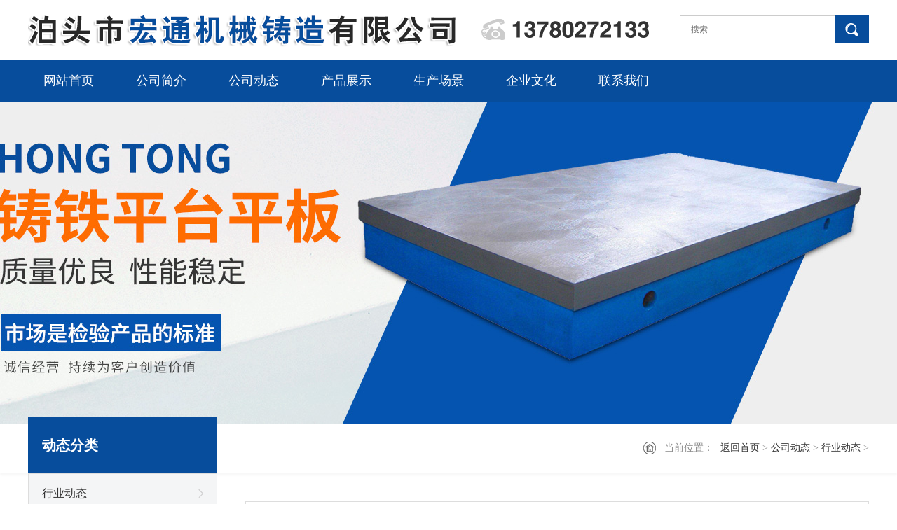

--- FILE ---
content_type: text/html
request_url: http://www.hbhongtongzz.com/htdt/htdt250.html
body_size: 3554
content:
<!DOCTYPE html PUBLIC "-//W3C//DTD XHTML 1.0 Transitional//EN" "http://www.w3.org/TR/xhtml1/DTD/xhtml1-transitional.dtd">
<html xmlns="http://www.w3.org/1999/xhtml">
<head>
<meta http-equiv="Content-Type" content="text/html; charset=utf-8" />
<title>怎么挑选数控刀具加工各种铸件-泊头市宏通机械铸造有限公司</title>
<meta name="keywords" content="" />
<meta name="description" content="硬质合金刀具：常选用硬质合金刀具的商标有YG6,YG6X等，加工灰铸铁时由于硬质合金对线速度活络，线速度越高，刀具度就越低，导致换刀频次高，毕竟影响加工功率且添加刀具费" />
<link href="/images/style.css" rel="stylesheet" type="text/css" />
<script type="text/javascript" src="/images/jquery-1.9.1.min.js"></script>
<meta name="mobile-agent" content="format=html5;url=http://www.hbhongtongzz.com/htdt/htdt250_mobi.html">
<meta name="mobile-agent" content="format=xhtml;url=http://www.hbhongtongzz.com/htdt/htdt250_mobi.html">
<script language="javascript" type="text/javascript" src="/skip.js"></script>
</head>

<body>
<div id="all"> <script>
(function(){
    var bp = document.createElement('script');
    var curProtocol = window.location.protocol.split(':')[0];
    if (curProtocol === 'https'){
   bp.src = 'https://zz.bdstatic.com/linksubmit/push.js';
  }
  else{
  bp.src = 'http://push.zhanzhang.baidu.com/push.js';
  }
    var s = document.getElementsByTagName("script")[0];
    s.parentNode.insertBefore(bp, s);
})();
</script>


<div class="header">
  <div class="head-top">
    <div class="logo"><a href="/" title="泊头市宏通机械铸造有限公司"><img src="/images/logo.png" alt="泊头市宏通机械铸造有限公司" /></a></div>
    <div class="search">
      <form name="form" action="/app_plug/search.php" id="sosuo">
        <input type="hidden" name="pagesize" value="9">
        <input type="hidden" name="typeid" value="4">
        <input name="keyword" type="text" class="sousuo" placeholder="搜索" onClick="this.value='';this.style.color='#333333'" id="htss-ys">
        <button type="submit" class="search_btn"></button>
        <div class="clear"></div>
      </form>
    </div>
    <div class="i-dh"><img src="/images/i-dh.png" height="30" /></div>
  </div>
  <div class="head_nav">
    <div class="head_nn">
      <div class="nav">
        <ul>
  <li> <a href="/">网站首页</a> </li>
  
  <li>
   <h2><a href="/about.html">公司简介</a></h2>
  </li>
  
  <li>
   <h2><a href="/htnews/htnews.html">公司动态</a></h2>
  </li>
  
  <li>
   <h2><a name="fcity" href="/htproducts/htproduct.html">产品展示</a></h2>
  </li>
  
  <li>
   <h2><a href="/htcj.html">生产场景</a></h2>
  </li>
  
  <li>
   <h2><a href="/htwh.html">企业文化</a></h2>
  </li>
  
  <li>
   <h2><a href="/contact.html">联系我们</a></h2>
  </li>
  
 </ul>
        <div class="clear"></div>
      </div>
      <div class="clear"></div>
    </div>
  </div>
</div>
  <div class="banner_nei"> </div>
  <div class="mainin"> <div class="main_top">
  <div class="mt_in">
    <div class="crumbs">
      <div class="suo"><span>当前位置：</span><a href='/'>返回首页</a> > <a href='/htnews/htnews.html'>公司动态</a> > <a href='/htdt/htdt.html'>行业动态</a> > </div>
    </div>
    
    <div class="clear"></div>
  </div>
</div>
    <div class="main_nei">
      <div class="main_left">
        <div class="ce-dh">动态分类</div>
        <div class="ce-dao">
          <div class="ml_nav">
            <ul class="ce_nav">
              
              <li>
              <h3><a href="/htdt/htdt.html">行业动态</a></h3>
              </li>
              
              <li>
              <h3><a href="/htjs/htjs.html">技术文档</a></h3>
              </li>
              
              <li>
              <h3><a href="/htwt/htwt.html">常见问题</a></h3>
              </li>
              
              
            </ul>
          </div>
        </div>
        <div class="ce_tui">
          <div class="ce-titlea">
      <p class="cet-namea">热门产品</p>
      <p class="cet-linea"></p>
      </div>
          <div class="cep-frame">
          <div class="cep-single">
        <div class="cep-pic">
          <div class="cep_ipro"><img src="/uploads/200706/1_1K55J94.jpg" alt="铸铁平台平板" width="116" height="87"></div>
          <div class="cepc_ipro" style="display: block; opacity: 0;"></div>
          <div class="cetext_ipro" style="left: -116px;"> <a name="fcity" href="/htztpt/htztpt110.html" class="celook_ipro">铸铁平台平板</a></div>
        </div>
        
        </div>
<div class="cep-single nom">
        <div class="cep-pic">
          <div class="cep_ipro"><img src="/uploads/200707/1_095920494.jpg" alt="T型槽平台" width="116" height="87"></div>
          <div class="cepc_ipro" style="display: block; opacity: 0;"></div>
          <div class="cetext_ipro" style="left: -116px;"> <a name="fcity" href="/htztpt/htztpt109.html" class="celook_ipro">T型槽平台</a></div>
        </div>
        
        </div>
<div class="cep-single">
        <div class="cep-pic">
          <div class="cep_ipro"><img src="/uploads/200706/1_1K253442.gif" alt="电机实验平台" width="116" height="87"></div>
          <div class="cepc_ipro" style="display: block; opacity: 0;"></div>
          <div class="cetext_ipro" style="left: -116px;"> <a name="fcity" href="/htztpt/htztpt108.html" class="celook_ipro">电机实验平台</a></div>
        </div>
        
        </div>
<div class="cep-single nom">
        <div class="cep-pic">
          <div class="cep_ipro"><img src="/uploads/230522/100_143053404.jpg" alt="铸铁多孔平台" width="116" height="87"></div>
          <div class="cepc_ipro" style="display: block; opacity: 0;"></div>
          <div class="cetext_ipro" style="left: -116px;"> <a name="fcity" href="/htztpt/htztpt107.html" class="celook_ipro">铸铁多孔平台</a></div>
        </div>
        
        </div>
<div class="cep-single">
        <div class="cep-pic">
          <div class="cep_ipro"><img src="/uploads/200706/1_1K214N8.jpg" alt="焊接平台（平板）" width="116" height="87"></div>
          <div class="cepc_ipro" style="display: block; opacity: 0;"></div>
          <div class="cetext_ipro" style="left: -116px;"> <a name="fcity" href="/htztpt/htztpt106.html" class="celook_ipro">焊接平台（平板）</a></div>
        </div>
        
        </div>
<div class="cep-single nom">
        <div class="cep-pic">
          <div class="cep_ipro"><img src="/uploads/200706/1_1K15M64.jpg" alt="检验平台（平板）" width="116" height="87"></div>
          <div class="cepc_ipro" style="display: block; opacity: 0;"></div>
          <div class="cetext_ipro" style="left: -116px;"> <a name="fcity" href="/htztpt/htztpt105.html" class="celook_ipro">检验平台（平板）</a></div>
        </div>
        
        </div>

      
      <div class="clear"></div>
    </div>
    <script type="text/javascript">
   $(document).ready(function(){

	$(".cep-single .cepc_ipro").hide();	
	$(".cep-single").hover(function(){
		$(this).find(".cepc_ipro").stop().fadeTo(300,0.8)
		$(this).find(".cetext_ipro").stop().animate({left:'0'}, {duration: 300})
	},
	function(){
		$(this).find(".cepc_ipro").stop().fadeTo(300,0)
		$(this).find(".cetext_ipro").stop().animate({left:'116'}, {duration: "fast"})
		$(this).find(".cetext_ipro").animate({left:'-116'}, {duration: 0})
	});

});

</script>
          
        </div>
      </div>
      <div class="main_right">
        <div class="news_top">
          <div class="newsn_text">
            <h1 class="news_title">怎么挑选数控刀具加工各种铸件</h1>
            <div class="news_time">2021-03-27 06:43:37</div>
          </div>
          <div class="newsn_jian">
          <p class="newsnj-t">文章摘要：</p>
          <p class="newsnj-w">硬质合金刀具：常选用硬质合金刀具的商标有YG6,YG6X等，加工灰铸铁时由于硬质合金对线速度活络，线速度越高，刀具度就越低，导致换刀频次高，毕竟影响加工功率且添加刀具费...</p>
          </div>
          <div class="clear"></div>
        </div>
        <div class="detailsn">
          <div class="details_n"><p>&nbsp; &nbsp; 硬质合金刀具：常选用硬质合金刀具的商标有YG6,YG6X等，加工灰铸铁时由于硬质合金对线速度活络，线速度越高，刀具用度就越低，导致换刀频次高，毕竟影响加工功率且添加刀具费用（小批量挑选硬质合金刀具较经济）。</p><p><br/></p><p style="text-align: center;"><img src="/uploads/200706/1_1J34b33.jpg" alt=""/></p><p><br/></p><p>&nbsp; &nbsp; 陶瓷刀具：陶瓷刀具的硬度虽高于硬质合金刀具，但由于脆性大，遇到硬质点，白口组织易崩刀，关于精<a href="http://www.hbhongtongzz.com/">铸件</a>或许余量尺度均匀的灰铸铁件可挑选陶瓷刀具。</p><p><br/></p><p>&nbsp; &nbsp; 立方氮化硼数控刀具：立方氮化硼刀具的于硬质合金刀具和陶瓷刀具，由于缺点和陶瓷刀具相同脆性大，只能小进给量小吃刀的加工灰铸铁。之后跟着我国刀具工程师的不断研讨、实践，毕竟研制出非金属粘合剂立方氮化硼数控刀具BN-S300商标，与传统的CBN刀具比较添加了耐性，不只，抗冲击耐性强，并且在保工件精度要求的一同，可完成高速切削，遇到硬质点，白口组织不需求先退火，可直接加工工件且不崩刀。</p><p><br/></p><p>&nbsp; &nbsp; 其他一种精车灰口铸铁刀具BNK30商标则由于刀具资料摩擦系数低，优异的高温热安稳性，可在切削速度高出硬质合金几倍的条件下，轻松加工出Ra1.6的表面粗糙度，一同刀具寿数是硬质合金刀具的几十倍，表面亮度前进一个数量级。</p><p><br/></p></div>
          <div class="change">上一篇：<a href='/htdt/htdt249.html'>如何选择刀具加工铸件提高表面亮度</a> </br>
            下一篇：<a href='/htdt/htdt251.html'>铸件的铸造缺陷应该如何预防</a> </div>
        </div>
      </div>
      <div class="clear"></div>
    </div>
  </div>
  <div class="mbmc-foot">
  <div class="top">
    <div class="leftul">
      <div class="labels">网站导航</div>
     <ul>
  <li> <a href="/">网站首页</a> </li>
  
  <li>
   <h2><a href="/about.html">公司简介</a></h2>
  </li>
  
  <li>
   <h2><a href="/htnews/htnews.html">公司动态</a></h2>
  </li>
  
  <li>
   <h2><a name="fcity" href="/htproducts/htproduct.html">产品展示</a></h2>
  </li>
  
  <li>
   <h2><a href="/htcj.html">生产场景</a></h2>
  </li>
  
  <li>
   <h2><a href="/htwh.html">企业文化</a></h2>
  </li>
  
  <li>
   <h2><a href="/contact.html">联系我们</a></h2>
  </li>
  
 </ul>
    </div>
    <div class="left1">
      <div class="labels">联系我们</div>
      <p>联系人：房经理</p>
      <p>手 机：13780272133</p>
      <p>地 址：泊头市交河镇工业区</p>
    </div>
    <div class="erwei">
      <div class="labels">关注我们</div>
      <div class="erwei1"> <img src="/images/erwei.jpg" width="120" height="90" /> </div>
    </div>
    <div class="leftul1">
      <div class="di-dh">
        <p class="didh-icon"><img src="/images/di-dh.png" width="60" height="60" /></p>
        <div class="didh-wen">
          <p class="didh-num">13780272133</p>
          <p class="didh-ch">联系我们</p>
        </div>
        <div class="clear"></div>
      </div>
     
    </div>
    <div class="clear"></div>
  </div>
  <div class="foot_record">
    <p>Copyright © 2020-2021 http://www.hbhongtongzz.com. All Rights Reserved 泊头市宏通机械铸造有限公司<script src="http://tool.yishangwang.com/tools/eims.js"></script></p>
  </div>
</div>
 </div>
<script type='text/javascript' language='javascript' src='/images/js/iptongji.js' async='async'></script>
<script src='/app_plug/autohtml.php' type='text/javascript' language='javascript'></script>
</body>
</html>

--- FILE ---
content_type: text/css
request_url: http://www.hbhongtongzz.com/images/style.css
body_size: 5916
content:
@charset "utf-8";
/*------------------通用样式-------------------*/

body {font-family: "微软雅黑"; background-color:#FFF;}
* {margin:0;padding:0;}
ul, ol, li {list-style:none}
a {text-decoration: none; font-size:12px; color:#333;}
a:hover {color:#074D9C;}
img {margin:0;padding:0;border:none;}
.clear {clear:both;margin:0px;padding:0px;}
form {display: block;}
#all {width: 100%;margin:0px auto;height: auto;min-width:1200px;overflow:hidden;background-color:#FFF;}
#alla{width: 100%;margin:0px auto;height: auto;min-width:1200px;overflow:hidden;background-color:#f5f6f7;}
.nav ul li h2,.ce_nav li h3{font-weight:normal;}


/*--------------------通用样式结束----------------------*/


/*--------------------头部样式 开始----------------------*/




.header {width:100%; height:145px; margin:0px auto; overflow:hidden; background-color:#FFF;}
.head-top{width:1200px; height:85px; margin-left:auto; margin-right:auto;}



.head_inside{width:1200px; height:105px; overflow:hidden; margin-left:auto; margin-right:auto;}

.h_function{width:1200px; height:20px; margin-top:10px;}

.collection{float:right; line-height:20px; height:20px; background-image:url(sc.png); background-repeat: no-repeat; background-position:left center; font-size:12px; color:#666; text-indent:30px; display:block; padding-right:20px; border-right:1px solid #CCC;}

.s_home{float:right; line-height:20px; height:20px; background-image:url(sy.png); background-repeat: no-repeat; background-position:left center; font-size:12px; color:#666; text-indent:30px; display:block; margin-left:20px; margin-right:20px;}




.logo{height:55px; overflow:hidden; float:left; margin-top:15px;}
.logo a{ display:block;}
.i-dh{height:30px; float:right; margin-top:27px; margin-right:40px;}


.head_nav{width:100%; height:60px; background-color:#074D9C;}
.head_nn{width:1200px; height:60px; margin-left:auto; margin-right:auto; overflow:hidden;}
.nav{ height:60px; float:left;}
.nav ul{clear:both; margin-left:2px;}
.nav ul li{float:left; height:60px; padding-right:20px; }
.nav ul li a{height:60px; display:block; color:#FFF; font-size:18px; line-height:60px; padding:0px 20px;}
.nav ul li a:hover{height:60px; color:#F8B62D; -webkit-transition: all 0.3s ease; -moz-transition: all 0.3s ease; transition: all 0.3s ease;/*过渡效果*/}
.nav ul .nav_Location a{color:#F8B62D;}

/*--------------------头部样式 结束----------------------*/



.search{ width:270px; height:40px; float:right; margin-top:22px;}
.search form{width:270px; height:40px; display:block; clear:both;}
.sousuo{width:196px; height:38px; border:1px solid #ccc; display:block; float:left; padding:0 10px; padding-left:15px; line-height:38px; font-size:12px; color:#666; border-right:0px;}
.search_btn{width:48px; height:40px; background-color:#fff; display:block; background-image: url(searcha.png); background-color:#074D9C;border:1px solid #074D9C;; border-left:0px; float: left; cursor: pointer; background-repeat:no-repeat; background-position:center center;}
.search_btn:hover{background-color:#F8B62D;border:1px solid #F8B62D; border-left:0px;-webkit-transition: all 0.5s ease; -moz-transition: all 0.5s ease; transition: all 0.5s ease;/*过渡效果*/}


/*--------------------banner样式 开始----------------------*/

.banner{width:100%; height:600px; overflow:hidden; margin:0px auto; position: relative;}

/*-------首页banner特效------*/

.flexslider { margin: 0px auto;position: relative;width: 100%;height: 600px;overflow: hidden;zoom: 1;}   
.flexslider .slides li {width: 100%;height: 100%;}
.flex-direction-nav a {width: 70px;height: 70px;line-height: 99em;overflow: hidden;margin: -35px 0 0;display: block;background: url(../images/ad_ctr.png) no-repeat;position: absolute;top: 50%;z-index: 10;cursor: pointer;opacity: 0;filter: alpha(opacity=0);-webkit-transition: all .3s ease;border-radius: 35px;}
.flex-direction-nav .flex-next {background-position: 0 -70px;right: 0;}
.flex-direction-nav .flex-prev {left: 0;}
.flexslider:hover .flex-next {opacity: 0.8;filter: alpha(opacity=25);}
.flexslider:hover .flex-prev {opacity: 0.8;filter: alpha(opacity=25);}
.flexslider:hover .flex-next:hover,
.flexslider:hover .flex-prev:hover {opacity: 1;filter: alpha(opacity=50);}
.flex-control-nav {width: 100%;position: absolute;bottom: 10px;text-align:center;}
.flex-control-nav li {margin: 0 2px;display: inline-block;zoom: 1;*display: inline;}
.flex-control-paging li a {background: url(../images/dot.png) no-repeat 0 -16px;display: block;height: 16px;overflow: hidden;text-indent: -99em;width: 16px;cursor: pointer;}
.flex-control-paging li a.flex-active,
.flex-control-paging li.active a {background-position: 0 0;}
.flexslider .slides a img { width: 100%;height: 600px;display: block;}


/*--------------------banner样式 结束----------------------*/




.main{width:100%; margin:0 auto; clear:both;}



/*--------------------通用标题样式----------------------*/


.same_title{width:1200px; margin-left:auto; margin-right:auto; background-image:url(tt-bg.png); background-repeat:no-repeat; background-position:center top; text-align:center; padding-top:10px;}
.ch_name{line-height:30px; font-size:24px; color:#074D9C; height:30px; font-weight:bold; margin-top:2px;}
.ch_name span{color:#F8B62D;}
.en_name{line-height:20px; font-size:14px;  color:#999; height:20px;}
.st-line{ width:30px; height:1px; background-color:#074D9C; margin-top:12px; margin-left:auto; margin-right:auto;}
.st-text{width:800px; line-height:25px; font-size:12px; color:#666; margin-left:auto; margin-right:auto; margin-top:15px;}

.mbmc-title{height:70px;}
.mbmct-ch{height:70px; line-height:68px; font-size:20px; font-weight:bold; color:#074D9C; float:left; margin-left:20px;}
.mbmct-en{height:70px; line-height:68px; font-size:12px; color:#999999; float:left; margin-left:15px;}

.mbmc-titlea{height:60px; border-bottom:1px solid #dddddd;}
.mbmct-cha{height:60px; line-height:68px; font-size:20px; font-weight:bold; color:#074D9C; float:left;}
.mbmct-ena{height:60px; line-height:68px; font-size:12px; color:#999999; float:left; margin-left:15px;}


/*--------------------首页-样式----------------------*/


.mbmc-top{width:100%; margin-left:auto; margin-right:auto; position:relative; margin-top:-50px; z-index:99;}
.mbmctop-frame{width:1200px; margin-left:auto; margin-right:auto;}

.mbmctop-left{width:420px; height:280px; float:left; background-color:#FFF; border:1px solid #dddddd;}
.mbmctl-pic{width:380px; height:100px; overflow:hidden; margin-left:auto; margin-right:auto;}
.mbmctl-text{width:380px; height:100px; margin-left:auto; margin-right:auto;}
.mbmctl-name{height:30px; line-height:30px; font-size:16px; color:#333; font-weight:bold; display:block; overflow:hidden; margin-top:20px;}
.mbmctl-wen{height:30px; line-height:30px; font-size:12px; color:#666; overflow:hidden; margin-top:5px;}

.mbmctop-middle{width:420px; height:280px; float:left; background-color:#FFF; border:1px solid #dddddd; margin-left:28px;}
.mbmctm-text{width:380px; padding-left:20px; padding-right:20px; border-top:1px solid #dddddd; padding-top:12px;}
.mbmctm-single{width:380px; height:46px;}
.mbmctm-name{width:300px; height:46px; line-height:46px; font-size:14px; color:#333; display:block; overflow:hidden; float:left;}
.mbmctm-time{height:46px; line-height:46px; font-size:12px; color:#999; overflow:hidden; float:right; text-align:right;}

.mbmctop-right{width:300px; height:280px; float:right; background-color:#FFF; border:1px solid #dddddd;}
.mbmctr-title{width:300px; height:100px; background-color:#074D9C;}
.mbmctrt-icon{width:40px; height:40px; overflow:hidden; float:left; margin-left:25px; margin-top:30px;}
.mbmctrt-wen{margin-left:20px; float:left; margin-top:25px;}
.mbmctrt-ch{height:30px; line-height:30px; font-size:20px; font-weight:bold; color:#F8B62D;}
.mbmctrt-en{height:20px; line-height:20px; font-size:12px; color:#FFF;}
.mbmctr-single{width:300px; height:59px; border-top:1px solid #dddddd;}
.mbmctrs-icon{width:59px; height:59px; border-right:1px solid #dddddd; overflow:hidden; float:left; background-repeat:no-repeat; background-position:center center;}
.mbmctrs-icon.icon1{background-image:url(dh.png); background-color:#f4f5f6;}
.mbmctrs-icon.icon2{background-image:url(yx.png); background-color:#FFF;}
.mbmctrs-icon.icon3{background-image:url(wz.png); background-color:#f4f5f6;}
.mbmctrs-wen{ width:200px; height:59px; line-height:59px; color:#333; float:left; padding-left:20px; padding-right:20px; overflow:hidden;}
.mbmctrs-wen p{width:200px; overflow:hidden;}
.mbmctrs-wen.wen1{font-size:20px; font-weight:bold;}
.mbmctrs-wen.wen2{font-size:14px; background-color:#f4f5f6;}
.mbmctrs-wen.wen3{font-size:12px;}


/*--------------------首页-选择我们样式----------------------*/


.mbmc-choose{width:100%; height:440px; margin-left:auto; margin-right:auto; padding-top:60px; padding-bottom:60px;}
.mbmcch-frame{width:1200px; margin-left:auto; margin-right:auto; margin-top:70px;}
.mbmcch-single{width:240px; float:left; text-align:center; margin-right:80px;}
.mbmcch-singlea{width:240px; float:left; text-align:center;}
.mbmcch-icon{width:80px; height:80px; overflow:hidden; margin-left:auto; margin-right:auto;}
.mbmcch-ch{height:30px; line-height:30px; font-size:20px; color:#333; font-weight:bold; overflow:hidden; margin-top:30px;}
.mbmcch-en{height:30px; line-height:30px; font-size:12px; color:#999; overflow:hidden;}
.mbmcch-wen{height:50px; line-height:25px; font-size:12px; color:#666; overflow:hidden; margin-top:20px;}


/*--------------------首页-热门产品样式----------------------*/


.mbmc-hp{width:100%; height:505px; margin-left:auto; margin-right:auto; padding-top:20px; padding-bottom:60px; background-image:url(hp-bg.png); background-repeat:repeat-x; background-position:left bottom;}
.mbmchp-frame{width:1200px; margin-left:auto; margin-right:auto; position:relative; margin-top:40px;}
.mbmchp-pic{width:276px; height:207px; overflow:hidden; display:block;}
.mbmchp-text{width:236px; height:143px; padding:20px; background-color:#FFF;}
.mbmchp-name{height:30px; line-height:30px; font-size:16px; color:#333; overflow:hidden; display:block; font-weight:bold; text-align:center;}
.mbmchp-icon{width:20px; height:20px; background-image:url(hp-i.png); background-repeat:no-repeat; background-position:center center; margin-left:auto; margin-right:auto; margin-top:15px;}
.mbmchp-wen{height:50px; line-height:25px; font-size:12px; color:#666; overflow:hidden; margin-top:20px; text-align:center;}

.hp_Ul {height:390px; width:1200px; overflow:hidden; position:relative; margin-left:auto; margin-right:auto;}
.hp_Ul ul li {width:276px; height:390px; margin-right:32px; float:left;}

.c_frBtnL {cursor: pointer; position: absolute;left:0px; top:127px; width:40px; height:80px; background-image:url(l.png); background-repeat:no-repeat; background-position:center center;z-index:999; display:none;}
.c_frBtnR {cursor: pointer; position: absolute;right:0px; top:127px; width:40px; height:80px; background-image:url(r.png); background-repeat:no-repeat; background-position:center center; display:none; z-index:999;}
.c_frBtnL:hover{ background-image:url(la.png); display:block; z-index:999; -webkit-transition: all 0.5s ease; -moz-transition: all 0.5s ease; transition: all 0.5s ease;/*过渡效果*/}
.c_frBtnR:hover{background-image:url(ra.png); display:block; z-index:999; -webkit-transition: all 0.5s ease; -moz-transition: all 0.5s ease; transition: all 0.5s ease;/*过渡效果*/}
.mbmchp-frame:hover .c_frBtnL{display:block;}
.mbmchp-frame:hover .c_frBtnR{display:block;}

/*--------------------首页-关于我们样式----------------------*/


.mbmc-about{width:100%; margin-left:auto; margin-right:auto; padding-top:60px; padding-bottom:60px;}
.mbmca-frame{width:1200px; margin-left:auto; margin-right:auto; padding-top:40px;}
.mbmca-left{width:420px; height:300px; overflow:hidden; float:left;}
.mbmca-right{width:720px;float:right;}

.mbmca-title{ height:40px; line-height:40px; overflow:hidden; font-size:24px; color:#333333; font-weight:bold; margin-top:40px;}
.mbmca-jian{height:90px; font-size:14px; color:#333; line-height:30px; overflow:hidden; margin-top:20px;}
.mbmca-more{width:100px; height:30px; line-height:30px; font-size:12px; color:#666666; display:block; background-color:#FFF; border:1px solid #dddddd; display:block; text-align:center; margin-top:40px;}
.mbmca-more:hover{color:#FFF; background-color:#074D9C; border:1px solid #074D9C; -webkit-transition: all 0.5s ease; -moz-transition: all 0.5s ease; transition: all 0.5s ease;/*过渡效果*/}




/*--------------------首页-产品中心样式----------------------*/


.mbmc_product{width:100%; height:1040px; margin-left:auto; margin-right:auto; background-image:url(p-bg.png); background-repeat:repeat-y; background-position:center 60px; position:relative; margin-top:90px;}
.mbmcp-frame{width:1200px; z-index:9; position:absolute; left:50%; margin-left:-600px; top:-90px;}

.mbmcp-left{width:270px; float:left; margin-top:30px;}
.mbmcp-top{width:230px; height:80px; padding:0px 20px; background-color:#074D9C; padding-top:9px; border-bottom:1px solid #074D9C;}
.mbmcp-top p{ line-height:40px; font-size:22px; color:#FFF; font-weight:bold; margin-top:5px;}
.mbmcp-top span{ display:block; line-height:20px; font-size:14px; color:#FFF;}
.mbmcp-bottom{width:270px; overflow:hidden; background-color:#F4F5F6;}
.mbmcp-dao{width:270px; height:1000px; overflow:hidden;}
.mbmcp-dao li{width:270px; height:51px;}
.mbmcp-dao li a{width:230px; height:45px; line-height:45px; display:block; font-size:16px; color:#333; font-weight:normal; overflow:hidden; border-bottom:1px solid #ddd; padding:0 20px;}
.mbmcp-dao li a:hover{color:#FFF; background-color:#074D9C; border-bottom:1px solid #074D9C; -webkit-transition: all 0.5s ease; -moz-transition: all 0.5s ease; transition: all 0.5s ease;/*过渡效果*/}

.mbmcp-right{width:921px; float:right;}
.mbmcpr-frame{width:921px; overflow:hidden; position:relative;}

.mbmcp-single{width:260px; height:328px;  border:8px solid #f4f5f6; float:left; margin-left:31px; margin-top:30px; background-color:#FFF;}
.rbc-jia{height:50px; width:229px; line-height:25px; font-size:12px; color:#666; text-align:center; overflow:hidden; padding-top:14px; padding-left:19px; padding-right:20px; border-top:1px solid #dddddd;}
.mbmcps-name{ width:236px; height:50px; line-height:50px; font-size:16px; color:#333; font-weight:bold; display:block; overflow:hidden; margin-left:auto; margin-right:auto; text-align:center; margin-top:10px;}
.mbmcps-pic{width:260px; height:195px; overflow:hidden; position:relative;}
.mbmcphoto_ipro{width:260px;height:195px;overflow:hidden;}
.mbmccover_ipro{width:260px;height:195px;overflow:hidden;position: absolute;background:#074D9C;top:0px;left:0px;}
.mbmctext_ipro{position:absolute;width:260px;height:195px;left:-260px;top:0px;overflow:hidden;}
.mbmclook_ipro{width:260px; height:195px; background-image: url(look.png); background-repeat:no-repeat; background-position:center center; display:block;}




/*--------------------首页-荣誉资质样式----------------------*/


.mbmc-zong{width:100%; padding-bottom:60px; padding-top:60px;}
.mbmcz-frame{position:relative;width:1200px; margin-left:auto; margin-right:auto;}

.mbmc-ry{width:320px; height:477px; background-color:#f4f5f6; padding:20px; padding-top:0px; float:right; position:relative;}
.mbjcry-pic{width:220px; height:320px; overflow:hidden; display:block;}
.mbjcry-name{width:220px; height:30px; line-height:30px; font-size:16px; color:#333; overflow:hidden; display:block; margin-top:30px; text-align:center;}


.ic_Ul {height:385px; width: 220px; overflow:hidden; position:relative; margin-left:auto; margin-right:auto; margin-top:25px;}
.ic_Ul ul li {width:220px; height:385px; float:left;}

.c_frBtnLa {cursor: pointer; position: absolute;left:25px; top:240px; width:30px; height:30px; background-image:url(left.png); background-repeat:no-repeat; background-position:center center; display:block; z-index:999;}
.c_frBtnRa {cursor: pointer; position: absolute;right:25px; top:240px; width:30px; height:30px; background-image:url(right.png); background-repeat:no-repeat; background-position:center center; display:block; z-index:999;}
.c_frBtnLa:hover{ background-image:url(lefta.png); display:block; z-index:999; -webkit-transition: all 0.5s ease; -moz-transition: all 0.5s ease; transition: all 0.5s ease;/*过渡效果*/}
.c_frBtnRa:hover{background-image:url(righta.png); display:block; z-index:999; -webkit-transition: all 0.5s ease; -moz-transition: all 0.5s ease; transition: all 0.5s ease;/*过渡效果*/}





/*--------------------首页-公司案例样式----------------------*/

.mbmc-case{width:750px; height:471px; padding:24px; padding-top:0px; background-color:#FFF; border:1px solid #dddddd; float:left;}

.mbmcc-frame{width:750px; height:410px;}
.mbmcc-single{width:240px; height:180px; background-color:#FFF; overflow:hidden; margin-top:25px; position:relative; float:left; margin-right:15px;}
.mbmcc-single.nom{margin-right:0px;}
.mbmcc-pic{width:240px; height:180px; overflow:hidden; display:block;}
.mbmcc-name{width:200px;height:40px; line-height:40px; font-size:16px; color:#FFF; background-image:url(case-t.png); padding:0px 15px; overflow:hidden; display:block; margin-top:5px; position:absolute; left:5px; bottom:5px; z-index:9; text-align:center;}





/*--------------------首页脚部----------------------*/


.mbmc-foot {width:100%;color:#cccccc; background-color:#322E2F;}

.mbmc-foot .top {padding-bottom:10px;padding-top:30px;width:1200px; margin-left:auto; margin-right:auto;}
.mbmc-foot .labels {width:100%; height:30px;line-height:30px;color:#e2e2e2;font-size:18px; margin-bottom:20px;}
.mbmc-foot .leftul {width:200px;margin-right:80px;float:left;}
.mbmc-foot .leftul ul {width:200px;}
.mbmc-foot .leftul ul li {width:90px;height:35px;line-height:35px;float:left; margin-right:10px;}
.mbmc-foot .leftul ul li a {display:block;width:90px;height:35px;line-height:35px;font-size:14px;color:#cccccc;float:left; font-weight:normal;overflow: hidden;}
.mbmc-foot .leftul ul li a:hover{color:#074D9C;}

.mbmc-foot .leftul1 {float:right;}
.di-dh{height:60px; margin-top:40px;}
.didh-icon{width:60px; height:60px; overflow:hidden; float:left;}
.didh-wen{height:60px; float:left; margin-left:10px;}
.didh-num{height:30px; line-height:30px; font-size:24px; font-weight:bold; color:#76AADD; padding-top:2px;}
.didh-ch{height:30px; line-height:30px; font-size:14px; color:#CCCCCC;}

.mbmc-foot .erwei {float:left;width:120px; margin-left:60px;}
.mbmc-foot .erwei .erwei1 {width:120px;height:90px; margin-top:25px;}

.mbmc-foot .left1 {width:340px;float:left;color:#cccccc;font-size:14px;}
.mbmc-foot .left1 p { height:35px; line-height:35px;}
.mbmc-foot .left1 p span {font-size:16px;color:#f1f1f1; font-weight:bold;}


.foot_record{ line-height:60px; color:#939393;font-size:12px; text-align:center;}
.foot_record a{color:#939393;}
.fen_zhan{line-height:30px; margin-top:20px;}
.fen_zhan span{ line-height:30px; font-size:14px; color:#CCCCCC;}
.fen_zhan a{ line-height:30px; font-size:14px; color:#CCCCCC; display: inline-block; padding:0px 5px;}
.fen_zhan a:hover{color:#074D9C;}




/*--------------------关于我们页面样式----------------------*/


.banner_nei{ width:100%; height:460px; overflow:hidden; margin:0 auto; background-image:url(../images/inside.jpg); background-repeat:no-repeat; background-position:center;}

.mainin{width:100%; padding-bottom:40px;}

.ce-dh{width:230px; height:40px; line-height:40px; padding:20px; background-color:#074D9C; position:relative; margin-top:-80px; z-index:9; font-size:20px; color:#FFF; font-weight:bold;}

.main_top{width:100%; height:40px; padding:15px 0px; background-color:#FFF; border-bottom:1px solid #f1f1f1; margin-left:auto; margin-right: auto; -webkit-box-shadow:0px 3px 3px rgba(0, 0, 0, 0.03); -moz-box-shadow:0px 3px 3px rgba(0, 0, 0, 0.03)); box-shadow:0px 3px 3px rgba(0, 0, 0, 0.03);}
.mt_in{width:1200px; margin-left:auto; margin-right:auto;}


.crumbs{height:20px; float:right; margin-top:10px; text-align:left; background-image:url(home.png); background-repeat:no-repeat; text-indent:15px; background-position:left center; margin-left:310px;}
.suo{font-size:14px; color:#888; line-height:20px; height:20px;}
.suo a{font-size:14px; color:#333;}
.suo a:hover{color:#074D9C;}
.suo span{padding-right:10px; height:20px;line-height: 20px;display: inline-block;}



.ce-title{width:240px; height:70px; background-image:url(ce-title.jpg); background-repeat:no-repeat; background-position:center top; padding-left:15px; padding-right:15px; margin-top:30px;}
.cet-name{width:230px; height:30px; line-height:30px; font-size:20px; color:#FFF; float:left; margin-top:20px; font-weight:bold;}
.cet-line{width:2px; height:20px; background-color:#FFF; float:right; margin-top:25px;}

.ce-titlea{width:240px; height:60px; border-bottom:5px solid #f4f5f6;}
.cet-namea{width:230px; height:30px; line-height:30px; font-size:20px; color:#333; float:left; margin-top:15px;}
.cet-linea{width:2px; height:20px; background-color:#074D9C; float:right; margin-top:20px;}

.ce_tui{width:240px; overflow:hidden; padding-bottom:18px; margin-top:30px; background-color:#FFF; border:1px solid #dddddd; padding-left:14px; padding-right:14px;}


.cep-frame{width:240px; padding-top:5px;}
.cep-single{width:116px; height:87px; position:relative; float:left; margin-right:8px; overflow:hidden; margin-top:10px;}
.cep-single.nom{margin-right:0px;}
.cep-pic{width:116px; height:87px; overflow:hidden; position:relative;}

.cep_ipro{width:116px;height:87px;overflow:hidden;}
.cepc_ipro{width:116px;height:87px;overflow:hidden;position: absolute;background:#074D9C;top:0px;left:0px;}
.cetext_ipro{position:absolute;width:116px;height:87px;left:-116px;top:0px;overflow:hidden;}
.celook_ipro{width:90px; height:50px; display:block; line-height:25px; font-size:12px; overflow:hidden; color:#FFF; text-align:center; padding-left:13px; padding-right:13px; padding-top:18px; padding-bottom:19px;}
.celook_ipro:hover{color:#FFF;}

.ce_lian{width:240px; padding-top:5px;}
.cn_single{width:240px; height:50px; font-size:12px; color:#333; line-height:50px; display:block; overflow:hidden; border-bottom:1px dashed #dddddd;}



.main_nei{width:1200px; margin-left:auto; margin-right:auto;}

.main_left{width:270px; float:left;}
.page_title{width:270px; height:70px; line-height:70px; font-size:20px; color:#FFF; font-weight:bold; text-indent:15px; background-color:#074D9C;}
.main_right{width:890px; float:right; margin-top:10px; }
.details{ width:888px; overflow:hidden; padding-bottom:30px; margin-top:30px; background-color:#FFF; border:1px solid #dddddd;}
.details_f{ width:830px; overflow:hidden; margin-left:auto; margin-right:auto; padding-top:30px;}
.details_f p{text-indent:2em; line-height:2em;}




/*--------------------产品中心页面样式----------------------*/



.product_frame{ width:890px; overflow:hidden; padding-bottom:5px;}

.ipro_singlea{width:274px; height:338px; border:1px solid #dddddd; position:relative; overflow:hidden; float:left; margin-right:31px; margin-top:30px;}
.ipro_singlea.nom{ margin-right:0px;}

.photo_iproa{width:274px;height:205px;overflow:hidden;}
.cover_iproa{width:274px;height:205px;overflow:hidden;position: absolute;background:#074D9C;top:0px;left:0px;}
.text_iproa{position:absolute;width:274px;height:205px;left:-274px;top:0px;overflow:hidden;}
.look_iproa{width:274px; height:205px; background-image: url(look.png); background-repeat:no-repeat; background-position:center center; display:block;}

.rbc-pica{width:274px; height:205px; overflow:hidden; position:relative;}

.rbc-wen{width:274px; position:relative;}
.rbc-namea{ width:234px; height:50px; line-height:50px; font-size:16px; color:#333; font-weight:bold; text-align:center; display:block; overflow:hidden; margin-left:auto; margin-right:auto;}
.rbc-jian{height:50px; width:234px; line-height:25px; font-size:12px; color:#666; text-align:center; overflow:hidden; padding-top:14px; padding-left:20px; padding-right:20px; border-top:1px solid #dddddd;}

.ipro_singlea:hover{border:1px solid #074D9C; background-color:#f9f9f9;-webkit-transition: all 0.5s ease; -moz-transition: all 0.5s ease; transition: all 0.5s ease;/*过渡效果*/}




/*-------页码样式-----*/

.ye_ma{text-align: center;margin: 0px;clear: none;float: left;height: 37px;width: 890px;padding-top:30px; font-size:14px; color:#666;}
.ye_ma a{line-height: 35px;clear: none; height: 35px; font-size:14px; color:#333; padding:0 15px; border:1px solid #cccccc; border-radius:6px; display:inline-block; margin:0 3px;}
.ye_ma a:hover{background-color:#074D9C; border:1px solid #074D9C; color:#FFF;-webkit-transition: all 0.5s ease; -moz-transition: all 0.5s ease; transition: all 0.5s ease;/*过渡效果*/}

/*------------*/

.ce-dao{width:268px; margin-top:0px; border:1px solid #dddddd; background-color:#F4F5F6; border-bottom:0px;}
.ml_nav{width: 268px; overflow:hidden;clear: both;padding-top:0px; background-color:#F4F5F6;}
.ce_nav {width: 268px;}
.ce_nav li {height:55px;width: 230px; padding-left:19px; padding-right:19px; border-bottom:1px solid #dddddd;}
.ce_nav li a {display: block;width: 210px;height: 55px; color: #333;line-height: 55px; font-size:16px; padding-right:20px; background-image:url(biao.png); background-repeat:no-repeat; background-position:right center;}
.ce_nav li a:hover { background-image:url(biaoa.png); color: #074D9C;-webkit-transition: all 0.5s ease; -moz-transition: all 0.5s ease; transition: all 0.5s ease;/*过渡效果*/}
.ce_nav li:hover{background-color:#FFF;-webkit-transition: all 0.5s ease; -moz-transition: all 0.5s ease; transition: all 0.5s ease;/*过渡效果*/}





/*--------------------产品中心-内页页面样式----------------------*/


/*-----------产品放大镜----------*/

/*正常容器*/
.con-fangDaIMg{
	width: 320px;
	height: 240px;
	position: relative;
	background-color: #454545; z-index:9;
}
.zc_pic{width:320px; height:240px; overflow:hidden;}
.zc_pic img{width:320px; height:240px; display:block;}
.con-fangDaIMg > img{
	width: 100%;
	height:100%
}
/*滑块*/
.magnifyingBegin{
	width: 160px;
	height: 120px;
	left: 0;
	top: 0;
	background-color: #454545;
	opacity: 0.5;
	filter:alpha(opacity=50);
	position: absolute;
	cursor: move;
	display: none;
}
/*放大镜显示区域*/
.magnifyingShow{
	width: 320px;
	height: 240px;
	display: none;
	position: absolute;
	right: -360px;
	top: 0;
	overflow: hidden;
	background-color: #454545;
	border-left:2px solid #999;
	border-right:2px solid #999;
}
.magnifyingShow > img{
	width: 640px;
	height: 480px;
	margin-left:0;
	margin-top: 0;
}

/*-----------*/


.product_profiles{ width:830px; height:240px; overflow:hidden; background-color:#FFF; padding:29px; margin-top:30px; border:1px solid #dddddd;}
.mp_pic{width:320px; height:240px; float:left;} 

.pp_right{width:470px; height:240px; overflow:hidden; float:right; padding-left:40px; background-color:#FFF;}
.pp_title{line-height:30px; height:39px; font-size:18px; color:#333; margin-top:10px; border-bottom:5px solid #f4f5f6;}

.buy{width:120px; height:40px; display:block; margin-top:30px; line-height:40px; font-size:14px; color:#FFF; text-align:center; background-color:#074D9C; border-radius:6px;}
.buy:hover{ color:#FFF; background-color:#005CB7; -webkit-transition: all 0.5s ease; -moz-transition: all 0.5s ease; transition: all 0.5s ease;/*过渡效果*/}

.pr_frame{width:850px; height:60px; background-color:#FFF;}

.tagLabel{ margin-top:20px;}
.tag_title{ height:30px; line-height:30px; font-size:18px; color:#333; font-weight:bold; text-indent:20px; background-image:url(tui.png); background-repeat:no-repeat; background-position:left center;}
.tag_frame{ height:30px; margin-top:10px; padding-bottom:14px;  border-bottom:1px solid #dddddd;}
.tag_frame a{height:30px; width:132px; overflow:hidden; display:block; line-height:30px; font-size:14px; color:#333; margin-right:20px; float:left;}
.tag_frame a:hover{color:#074D9C;}




.detailsp{ width:888px; overflow:hidden; padding-bottom:30px; background-color:#FFF; border:1px solid #dddddd; border-top:0px;}





/*--------------------新闻资讯页面样式----------------------*/



.news_frame{ width:890px;}
.news_single{width:830px; height:90px; overflow:hidden; position:relative; background-color:#FFF; padding:24px 29px;border:1px solid #dddddd; margin-top:30px;}

.news_text{width:540px; height:90px; float:left; margin-left:10px;}
.news_name{ height:30px; line-height:30px; font-size:16px; color:#333; font-weight:bold; display:block;}
.news_sketch{height:50px; line-height:25px; font-size:12px; color:#666; overflow:hidden; margin-top:10px;}

.news-pic{width:144px; height:90px; display:block; overflow:hidden; float:right;}

.news-time{width:100px; float:left;}
.news-day{height:30px; line-height:30px; font-size:28px; color:#999;}
.news-year{height:25px; line-height:25px; font-size:12px; color:#999; margin-top:5px;}

.news_single:hover{border:1px solid #074D9C; -webkit-transition: all 0.5s ease; -moz-transition: all 0.5s ease; transition: all 0.5s ease;/*过渡效果*/}


.xb-xianga{background-image:url(ns-l.png); background-repeat:no-repeat; background-position:center top; padding-top:3px; background-color:#FFF;}


.sanews_top{width:840px; padding:24px; background-color:#FFF; margin-top:30px; border:1px solid #dddddd;}
.sant-left{width:840px; height:80px; overflow:hidden; float:left;}
.sanews_h{height:20px; line-height:20px; font-size:20px; color:#333; font-weight:bold; padding-left:17px; border-left:3px solid #074D9C; margin-top:5px;}
.sanewsn_t{height:20px; line-height:20px; font-size:12px; color:#999; margin-top:15px; margin-left:20px;}


.sanews_single:hover .ns_icon{background-image:url(newsa.png); -webkit-transition: all 0.5s ease; -moz-transition: all 0.5s ease; transition: all 0.5s ease;/*过渡效果*/}
.sanews_single:hover .news_text{ border-bottom:1px dashed #AF6AE5; -webkit-transition: all 0.5s ease; -moz-transition: all 0.5s ease; transition: all 0.5s ease;/*过渡效果*/}

.change{width:840px; margin-top:40px; border-top:5px solid #f4f5f6; padding-top:10px; font-size:14px; color:#666; line-height:25px; margin-left:auto; margin-right:auto;}
.change a{line-height:25px; font-size:14px; color:#333; display:inline-block; margin-top:10px;}
.change a:hover{ color:#0EC68D;}


.news_top{width:830px; padding:29px; background-color:#FFF; margin-top:30px; border:1px solid #dddddd; border-bottom:0px; padding-bottom:0px;}

.newsn_text{width:770px; height:65px;}
.news_title{ height:30px; line-height:30px; font-size:18px; color:#333; font-weight:bold;}
.news_time{height:20px; line-height:20px; font-size:12px; color:#999; margin-top:10px;}

.newsn_jian{width:780px; background-color:#f4f5f6; padding:22px 25px; margin-top:20px;}
.newsnj-t{height:30px; line-height:30px; font-size:16px; color:#333; font-weight:bold;}
.newsnj-w{height:60px; line-height:30px; font-size:14px; color:#666; margin-top:10px;}

.detailsn{ width:830px; overflow:hidden; padding-bottom:30px; background-color:#FFF; border:1px solid #dddddd; border-top:0px; padding:29px;}
.details_n{ width:830px; overflow:hidden; margin-left:auto; margin-right:auto;}
.details_n p{text-indent:2em; line-height:2em;}



/*--------------------------后添程序样式----------------------*/


.m_inside{width:1200px; margin-top:40px; margin-left:auto; margin-right:auto;}
.tagCon{margin-top:40px;}
.tagCon .title{line-height:40px; font-size:18px; color:#ED3E3E; font-weight:bold; border-bottom:1px solid #CCC;}
.tagBody{padding-top:10px;}
.tagBody a{line-height:30px; font-size:14px;}
.tagBody a:hover{color:#ED3E3E;}

.linkbox h3 a{font-size:18px; color:#333; font-weight:bold; line-height:40px;}
.linkbox h3 a:hover{color:#ED3E3E;}
.linkbox .f6 a{line-height:30px; margin-right:10px; font-size:14px;}

.suo em{color:#C00; font-style:normal;}

.product_framea{ width:922px; margin-top:0px;}



